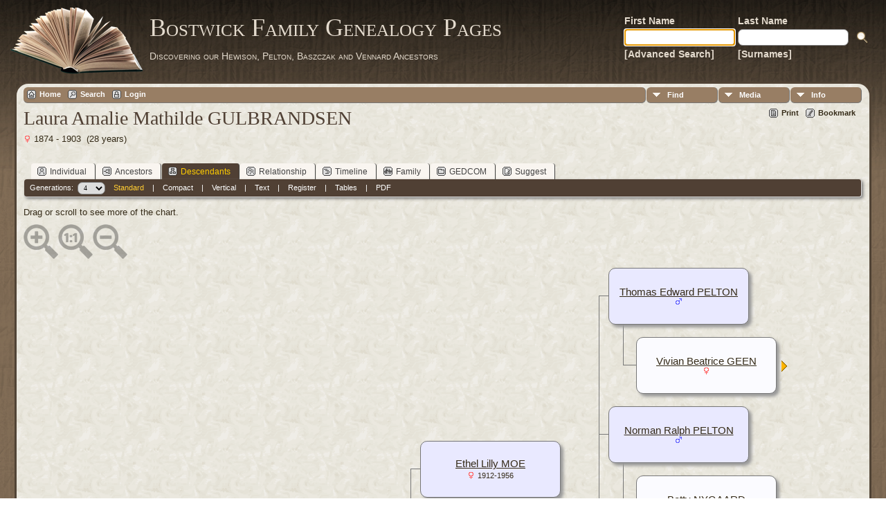

--- FILE ---
content_type: text/html;charset=ISO-8859-1
request_url: http://tilley.servehttp.com/TNG/descend.php?personID=I17099&tree=bostwick
body_size: 9337
content:
<!DOCTYPE html PUBLIC "-//W3C//DTD XHTML 1.0 Transitional//EN">

<html xmlns="http://www.w3.org/1999/xhtml">
<head>
<title>Descendancy for Laura Amalie Mathilde GULBRANDSEN</title>
<meta name="Keywords" content="" />
<meta name="Description" content="Descendancy for Laura Amalie Mathilde GULBRANDSEN" />
<meta http-equiv="Content-type" content="text/html; charset=ISO-8859-1" />
<meta name="robots" content="noindex,nofollow" />
<link rel="shortcut icon" href="img/public/favicon.ico" />
<link rel="mask-icon" href="img/public/safari-pinned-tab.svg" color="#5bbad5" />
<meta name="msapplication-config" content="img/public/browserconfig.xml" />
<meta name="msapplication-TileColor" content="#ffffff" />
<meta name="msapplication-TileImage" content="img/public/ms-icon-144x144.png" />
<meta name="theme-color" content="#ffffff" />
<link href="css/genstyle.css?v=14.0.1" rel="stylesheet" type="text/css" />
<link href="templates/template12/css/tngtabs2.css" rel="stylesheet" type="text/css" />
<link href="templates/template12/css/templatestyle.css?v=14.0.1" rel="stylesheet" type="text/css" />
<script src="https://code.jquery.com/jquery-3.4.1.min.js" type="text/javascript" integrity="sha384-vk5WoKIaW/vJyUAd9n/wmopsmNhiy+L2Z+SBxGYnUkunIxVxAv/UtMOhba/xskxh" crossorigin="anonymous"></script>
<script src="https://code.jquery.com/ui/1.12.1/jquery-ui.min.js" type="text/javascript" integrity="sha256-VazP97ZCwtekAsvgPBSUwPFKdrwD3unUfSGVYrahUqU=" crossorigin="anonymous"></script>
<script type="text/javascript" src="js/net.js"></script>
<style type="text/css">
.desc {
	margin: 0 0 10px 0;
}

.spouse {
	width: 100%;
}

.shadow {
	background-color: #999999;
	position: absolute;
}

.boxborder {
	background-color: #777;
}
</style>
<script type="text/javascript">var tnglitbox;</script>
<link href="templates/template12/css/mytngstyle.css?v=14.0.1" rel="stylesheet" type="text/css" />
<script type="text/javascript" src="js/tngmenuhover2.js"></script>
<script type="text/javascript">
// <![CDATA[
var tnglitbox;
var share = 0;
var closeimg = "img/tng_close.gif";
var smallimage_url = 'ajx_smallimage.php?';
var cmstngpath='';
var loadingmsg = 'Loading...';
var expand_msg = "Expand";
var collapse_msg = "Collapse";
//]]>
</script>
<link rel="alternate" type="application/rss+xml" title="RSS" href="tngrss.php" />
<!-- The Next Generation of Genealogy Sitebuilding, v.14.0.1 (10 February 2023), Written by Darrin Lythgoe, 2001-2026 -->
</head>
<body id="bodytop" class="descend publicbody">
	<a name="top"></a>
	<div id="cb-main">
		<header class="cb-header clearfix">		
			<div class="cb-shapes">	
				<h1 class="cb-headline" data-left="25.52%">
					<a href="index.php">Bostwick Family Genealogy Pages</a>
				</h1>
				<h2 class="cb-slogan" data-left="25.52%">Discovering our Hewison, Pelton, Baszczak and Vennard Ancestors</h2>

				<div class="cb-mainimage"><img src="templates/template12/img/book.png" alt="" /></div>
			</div>
			<div class="cb-header-search-box">
				<table>
					<tr>
						<td class="cb-searchtext">
							<table>
								<tr>
									<td class="col1and2">
										<a><span class="cb-searchtext">First Name</span></a>
									</td>
									<td class="col1and2" colspan="2">
										<a><span class="cb-searchtext">Last Name</span></a>
									</td>
								</tr>
								<tr>
									<form class="cb-search" id="topsearchform" name="topsearchform" method="get" 
										action="search.php">
										<td class="col1and2">
											<input type="hidden" value="AND" name="mybool" />
											<input size="17" name="myfirstname" type="text" id="myfirstname" />
										</td><td class="col1and2">
											<input size="17" name="mylastname" type="text" id="mylastname" />
										</td><td >
											<input class="cb-search-button" type="submit" value="&nbsp;&nbsp;">
										</td>
									</form>
								</tr>
								<script>
									document.topsearchform.myfirstname.focus();
								</script>
								<tr>
									<td id="cb-header-links">
										<a href="searchform.php">[Advanced Search]</a>
									</td><td colspan="2" id="cb-header-links">
										<a href="surnames.php">[Surnames]</a>
										<br />
									</td>
								</tr>
							</table>
						</td>
					</tr>
				</table>
				
			</div>
		</header>   
		<div class="cb-sheet clearfix">
<div class="cb-tng-area"><div class="menucontainer">
<div class="innercontainer">
<ul class="tngdd  float-right" id="tngdd">
<li class="langmenu stubmenu"><br/></li>
<li><a href="#" class="menulink">Find</a>
<ul>
<li><a href="surnames.php"><span class="menu-icon" id="surnames-icon"></span> <span class="menu-label">Surnames</span></a></li>
<li><a href="firstnames.php"><span class="menu-icon" id="firstnames-icon"></span> <span class="menu-label">First Names</span></a></li>
<li><a href="searchform.php"><span class="menu-icon" id="search-icon"></span> <span class="menu-label">Search People</span></a></li>
<li><a href="famsearchform.php"><span class="menu-icon" id="fsearch-icon"></span> <span class="menu-label">Search Families</span></a></li>
<li><a href="searchsite.php"><span class="menu-icon" id="searchsite-icon"></span> <span class="menu-label">Search Site</span></a></li>
<li><a href="places.php"><span class="menu-icon" id="places-icon"></span> <span class="menu-label">Places</span></a></li>
<li><a href="anniversaries.php"><span class="menu-icon" id="dates-icon"></span> <span class="menu-label">Dates</span></a></li>
<li><a href="calendar.php?m=01"><span class="menu-icon" id="calendar-icon"></span> <span class="menu-label">Calendar</span></a></li>
<li><a href="cemeteries.php"><span class="menu-icon" id="cemeteries-icon"></span> <span class="menu-label">Cemeteries</span></a></li>
<li><a href="bookmarks.php"><span class="menu-icon" id="bookmarks-icon"></span> <span class="menu-label">Bookmarks</span></a></li>
</ul>
</li>
<li><a href="#" class="menulink">Media</a>
<ul>
<li><a href="browsemedia.php?mediatypeID=photos"><span class="menu-icon" id="photos-icon"></span> <span class="menu-label">Photos</span></a></li>
<li><a href="browsemedia.php?mediatypeID=documents"><span class="menu-icon" id="documents-icon"></span> <span class="menu-label">Documents</span></a></li>
<li><a href="browsemedia.php?mediatypeID=headstones"><span class="menu-icon" id="headstones-icon"></span> <span class="menu-label">Headstones</span></a></li>
<li><a href="browsemedia.php?mediatypeID=histories"><span class="menu-icon" id="histories-icon"></span> <span class="menu-label">Histories</span></a></li>
<li><a href="browsemedia.php?mediatypeID=recordings"><span class="menu-icon" id="recordings-icon"></span> <span class="menu-label">Recordings</span></a></li>
<li><a href="browsemedia.php?mediatypeID=videos"><span class="menu-icon" id="videos-icon"></span> <span class="menu-label">Videos</span></a></li>
<li><a href="browsemedia.php"><span class="menu-icon" id="media-icon"></span> <span class="menu-label">All Media</span></a></li>
</ul>
</li>
<li><a href="#" class="menulink">Info</a>
<ul class="last">
<li><a href="whatsnew.php"><span class="menu-icon" id="whatsnew-icon"></span> <span class="menu-label">What's New</span></a></li>
<li><a href="mostwanted.php"><span class="menu-icon" id="mw-icon"></span> <span class="menu-label">Most Wanted</span></a></li>
<li><a href="reports.php"><span class="menu-icon" id="reports-icon"></span> <span class="menu-label">Reports</span></a></li>
<li><a href="statistics.php"><span class="menu-icon" id="stats-icon"></span> <span class="menu-label">Statistics</span></a></li>
<li><a href="browsetrees.php"><span class="menu-icon" id="trees-icon"></span> <span class="menu-label">Trees</span></a></li>
<li><a href="browsebranches.php"><span class="menu-icon" id="branches-icon"></span> <span class="menu-label">Branches</span></a></li>
<li><a href="browsenotes.php"><span class="menu-icon" id="notes-icon"></span> <span class="menu-label">Notes</span></a></li>
<li><a href="browsesources.php"><span class="menu-icon" id="sources-icon"></span> <span class="menu-label">Sources</span></a></li>
<li><a href="browserepos.php"><span class="menu-icon" id="repos-icon"></span> <span class="menu-label">Repositories</span></a></li>
<li><a href="browse_dna_tests.php"><span class="menu-icon" id="dna-icon"></span> <span class="menu-label">DNA Tests</span></a></li>
<li><a href="suggest.php?page=Descendancy+for+Laura+Amalie+Mathilde+GULBRANDSEN"><span class="menu-icon" id="contact-icon"></span> <span class="menu-label">Contact Us</span></a></li>
</ul>
</li>
</ul>
<div class="icons">
 <a href="http://tilley.servehttp.com/joomla3"    title="Home" class="tngsmallicon" id="home-smicon">Home</a>
 <a href="searchform.php" onclick="return openSearch();"   title="Search" class="tngsmallicon" id="search-smicon">Search</a>
 <a href="#" onclick="return openLogin('ajx_login.php?p=');"   title="Login" class="tngsmallicon" id="log-smicon">Login</a>
&nbsp;
</div>
</div>
</div>
<div id="searchdrop" class="slidedown" style="display:none;"><a href="#" onclick="jQuery('#searchdrop').slideUp(200);return false;" style="float:right"><img src="img/tng_close.gif" alt=""/></a><span class="subhead"><strong>Search</strong> | <a href="searchform.php">Advanced Search</a> | <a href="famsearchform.php">Search Families</a> | <a href="searchsite.php">Search Site</a></span><br/><br/><form action="search.php" method="get">

<label for="searchfirst">First Name: </label><input type="text" name="myfirstname" id="searchfirst"/> &nbsp;
<label for="searchlast">Last Name: </label><input type="text" name="mylastname" id="searchlast"/> &nbsp;
<label for="searchid">ID: </label><input type="text" class="veryshortfield" name="mypersonid" id="searchid"/> &nbsp;
<input type="hidden" name="idqualify" value="equals"/>
<input type="submit" value="Search"/></form></div><div class="icons-rt"> <a href="#" onclick="newwindow=window.open('/TNG/descend.php?personID=I17099&amp;tree=bostwick&amp;tngprint=1','tngprint','width=850,height=600,status=no,resizable=yes,scrollbars=yes'); newwindow.focus(); return false;"  rel="nofollow" title="Print" class="tngsmallicon" id="print-smicon">Print</a>
 <a href="#" onclick="tnglitbox = new LITBox('ajx_addbookmark.php?p=',{width:350,height:100}); return false;"   title="Bookmark" class="tngsmallicon" id="bmk-smicon">Bookmark</a>
</div>
<script type="text/javascript">var tngdd=new tngdd.dd("tngdd");tngdd.init("tngdd","menuhover");</script>
<h1 class="header fn" id="nameheader" style="margin-bottom:5px">Laura Amalie Mathilde GULBRANDSEN</h1><span class="normal"><img src="img/tng_female.gif" width="11" height="11" alt="Female" style="vertical-align: -1px; border: 0px;"/> 1874 - 1903 &nbsp;(28 years)</span><br />
<br clear="all" /><br />
<form action="descend.php" method="get" name="form1" id="form1">
<div id="tngmenu">
<ul id="tngnav">
<li><a id="a0" href="getperson.php?personID=I17099&amp;tree=bostwick"><span class="tngsmallicon2" id="ind-smicon"></span>Individual</a></li>
<li><a id="a1" href="pedigree.php?personID=I17099&amp;tree=bostwick"><span class="tngsmallicon2" id="ped-smicon"></span>Ancestors</a></li>
<li><a id="a2" href="descend.php?personID=I17099&amp;tree=bostwick" class="here"><span class="tngsmallicon2" id="desc-smicon"></span>Descendants</a></li>
<li><a id="a3" href="relateform.php?primaryID=I17099&amp;tree=bostwick"><span class="tngsmallicon2" id="rel-smicon"></span>Relationship</a></li>
<li><a id="a4" href="timeline.php?primaryID=I17099&amp;tree=bostwick"><span class="tngsmallicon2" id="time-smicon"></span>Timeline</a></li>
<li><a id="a5" href="familychart.php?personID=I17099&amp;tree=bostwick"><span class="tngsmallicon2" id="fam-smicon"></span>Family</a></li>
<li><a id="a6" href="gedform.php?personID=I17099&amp;tree=bostwick"><span class="tngsmallicon2" id="ged-smicon"></span>GEDCOM</a></li>
<li><a id="a7" href="suggest.php?enttype=I&amp;ID=I17099&amp;tree=bostwick"><span class="tngsmallicon2" id="sugg-smicon"></span>Suggest</a></li>
</ul>
</div>
<div id="pub-innermenu" class="fieldnameback fieldname smaller rounded4">
Generations: &nbsp;<select name="generations" class="verysmall" onchange="window.location.href='descend.php?personID=I17099&amp;tree=bostwick&amp;display=standard&amp;generations=' + this.options[this.selectedIndex].value">
<option value="1">1</option>
<option value="2">2</option>
<option value="3">3</option>
<option value="4" selected="selected">4</option>
<option value="5">5</option>
<option value="6">6</option>
<option value="7">7</option>
<option value="8">8</option>
<option value="9">9</option>
<option value="10">10</option>
<option value="11">11</option>
<option value="12">12</option>
</select>&nbsp;&nbsp;&nbsp;
<a href="descend.php?personID=I17099&amp;tree=bostwick&amp;display=standard&amp;generations=4" class="lightlink3">Standard</a> &nbsp;&nbsp; | &nbsp;&nbsp; 
<a href="descend.php?personID=I17099&amp;tree=bostwick&amp;display=compact&amp;generations=4" class="lightlink">Compact</a> &nbsp;&nbsp; | &nbsp;&nbsp; 
<a href="descendvert.php?personID=I17099&amp;tree=bostwick&amp;&amp;generations=4" class="lightlink">Vertical</a> &nbsp;&nbsp; | &nbsp;&nbsp; 
<a href="descendtext.php?personID=I17099&amp;tree=bostwick&amp;generations=4" class="lightlink">Text</a> &nbsp;&nbsp; | &nbsp;&nbsp; 
<a href="register.php?personID=I17099&amp;tree=bostwick&amp;generations=4" class="lightlink">Register</a> &nbsp;&nbsp; | &nbsp;&nbsp; 
<a href="descendtables.php?personID=I17099&amp;tree=bostwick&amp;generations=4" class="lightlink">Tables</a>
 &nbsp;&nbsp; | &nbsp;&nbsp; <a href="#" class="lightlink" onclick="tnglitbox = new LITBox('rpt_pdfform.php?pdftype=desc&amp;personID=I17099&amp;tree=bostwick&amp;generations=4',{width:350,height:350});return false;">PDF</a>
</div><br/>
</form>
<span class="normal">
Drag or scroll to see more of the chart.</span>
<div id="mag-icons-div" class="mag-icons"><img src="img/zoomin.png" id="zoom-in" onclick="panzoom.zoomIn;" alt="Zoom In"/><img src="img/zoomreset.png" id="zoom-reset" alt="Reset"/><img src="img/zoomout.png" id="zoom-out" alt="Zoom Out"/></div>
<div align="left" id="outer" style="position:relative;padding-top:8px;width:100%;height:2706px;">
	<div class="panzoom" id="vcontainer" style="overflow:visible">
		<div id="inner" style="position:relative;width:1376px;height:2706px;">
<div class="pedbox rounded10" id="box1" style="background-color:#e9e9ff; top:0px; left:845px; height:80px; width:201px; box-shadow:4px 4px 4px #999999;border:1px solid #777;" onmouseover="if(jQuery('#ic0').length) jQuery('#ic0').show();" onmouseout="if(jQuery('#ic0').length) jQuery('#ic0').hide();">
<div class="floverlr" id="ic0" style="left:166px;top:65px;display:none;background-color:#e9e9ff"><a href="pedigree.php?personID=I11802&amp;tree=bostwick&amp;display=standard&amp;generations=4" title="New pedigree"><img src="img/Chart.gif" border="0" width="11" height="10" title="New pedigree" alt="" /></a>
</div>
<table align="center" border="0" cellpadding="5" cellspacing="0" class="pedboxtable"><tr><td class="pboxname" align="center"><span style="font-size:11pt;"><a href="getperson.php?personID=I11802&amp;tree=bostwick">Thomas Edward PELTON</a><br/><img src="img/tng_male.gif" width="11" height="11" alt="Male" style="vertical-align: -1px; border: 0px;"/> </span></td></tr></table></div>
<div class="boxborder" style="top:40px;left:831px;height:1px;width:17px;z-index:3;overflow:hidden"></div>
<div class="boxborder" style="top:80px;left:866px;height:60px;width:1px;z-index:3"></div>
<div class="pedbox rounded10" id="box2" style="background-color:#fbfbff; top:100px; left:885px; height:80px; width:201px; box-shadow:4px 4px 4px #999999;border:1px solid #777;">
<table align="center" border="0" cellpadding="5" cellspacing="0" class="pedboxtable"><tr><td class="pboxname" align="center"><span style="font-size:11pt;"><a href="getperson.php?personID=I14182&amp;tree=bostwick">Vivian Beatrice GEEN</a><br/><img src="img/tng_female.gif" width="11" height="11" alt="Female" style="vertical-align: -1px; border: 0px;"/> </span></td></tr></table></div>
<div class="boxborder" style="top:140px;left:866px;height:1px;width:22px;z-index:3;overflow:hidden"></div>
<div style="position: absolute; top:134px;left:1095px;z-index:5">
<a href="descend.php?personID=I11802&amp;tree=bostwick&amp;generations=4&amp;display=standard" title="New chart"><img border="0" src="img/ArrowRight.gif" width="10" height="16" alt="New chart" /></a></div>
<div class="pedbox rounded10" id="box3" style="background-color:#e9e9ff; top:200px; left:845px; height:80px; width:201px; box-shadow:4px 4px 4px #999999;border:1px solid #777;" onmouseover="if(jQuery('#ic1').length) jQuery('#ic1').show();" onmouseout="if(jQuery('#ic1').length) jQuery('#ic1').hide();">
<div class="floverlr" id="ic1" style="left:166px;top:65px;display:none;background-color:#e9e9ff"><a href="pedigree.php?personID=I11803&amp;tree=bostwick&amp;display=standard&amp;generations=4" title="New pedigree"><img src="img/Chart.gif" border="0" width="11" height="10" title="New pedigree" alt="" /></a>
</div>
<table align="center" border="0" cellpadding="5" cellspacing="0" class="pedboxtable"><tr><td class="pboxname" align="center"><span style="font-size:11pt;"><a href="getperson.php?personID=I11803&amp;tree=bostwick">Norman Ralph PELTON</a><br/><img src="img/tng_male.gif" width="11" height="11" alt="Male" style="vertical-align: -1px; border: 0px;"/> </span></td></tr></table></div>
<div class="boxborder" style="top:240px;left:831px;height:1px;width:17px;z-index:3;overflow:hidden"></div>
<div class="boxborder" style="top:280px;left:866px;height:60px;width:1px;z-index:3"></div>
<div class="pedbox rounded10" id="box4" style="background-color:#fbfbff; top:300px; left:885px; height:80px; width:201px; box-shadow:4px 4px 4px #999999;border:1px solid #777;">
<table align="center" border="0" cellpadding="5" cellspacing="0" class="pedboxtable"><tr><td class="pboxname" align="center"><span style="font-size:11pt;"><a href="getperson.php?personID=I14187&amp;tree=bostwick">Betty NYGAARD</a><br/><img src="img/tng_female.gif" width="11" height="11" alt="Female" style="vertical-align: -1px; border: 0px;"/> </span></td></tr></table></div>
<div class="boxborder" style="top:340px;left:866px;height:1px;width:22px;z-index:3;overflow:hidden"></div>
<div style="position: absolute; top:334px;left:1095px;z-index:5">
<a href="descend.php?personID=I11803&amp;tree=bostwick&amp;generations=4&amp;display=standard" title="New chart"><img border="0" src="img/ArrowRight.gif" width="10" height="16" alt="New chart" /></a></div>
<div class="pedbox rounded10" id="box5" style="background-color:#e9e9ff; top:400px; left:845px; height:80px; width:201px; box-shadow:4px 4px 4px #999999;border:1px solid #777;" onmouseover="if(jQuery('#ic2').length) jQuery('#ic2').show();" onmouseout="if(jQuery('#ic2').length) jQuery('#ic2').hide();">
<div class="floverlr" id="ic2" style="left:166px;top:65px;display:none;background-color:#e9e9ff"><a href="pedigree.php?personID=I11805&amp;tree=bostwick&amp;display=standard&amp;generations=4" title="New pedigree"><img src="img/Chart.gif" border="0" width="11" height="10" title="New pedigree" alt="" /></a>
</div>
<table align="center" border="0" cellpadding="5" cellspacing="0" class="pedboxtable"><tr><td class="pboxname" align="center"><span style="font-size:11pt;"><a href="getperson.php?personID=I11805&amp;tree=bostwick">William Harvey PELTON</a><br/><img src="img/tng_male.gif" width="11" height="11" alt="Male" style="vertical-align: -1px; border: 0px;"/> </span></td></tr></table></div>
<div class="boxborder" style="top:440px;left:831px;height:1px;width:17px;z-index:3;overflow:hidden"></div>
<div class="boxborder" style="top:480px;left:866px;height:60px;width:1px;z-index:3"></div>
<div class="pedbox rounded10" id="box6" style="background-color:#fbfbff; top:500px; left:885px; height:80px; width:201px; box-shadow:4px 4px 4px #999999;border:1px solid #777;">
<table align="center" border="0" cellpadding="5" cellspacing="0" class="pedboxtable"><tr><td class="pboxname" align="center"><span style="font-size:11pt;"><a href="getperson.php?personID=I14195&amp;tree=bostwick">Pam</a><br/><img src="img/tng_female.gif" width="11" height="11" alt="Female" style="vertical-align: -1px; border: 0px;"/> </span></td></tr></table></div>
<div class="boxborder" style="top:540px;left:866px;height:1px;width:22px;z-index:3;overflow:hidden"></div>
<div class="pedbox rounded10" id="box7" style="background-color:#e9e9ff; top:600px; left:845px; height:80px; width:201px; box-shadow:4px 4px 4px #999999;border:1px solid #777;" onmouseover="if(jQuery('#ic3').length) jQuery('#ic3').show();showPopup(7,600,80);" onmouseout="if(jQuery('#ic3').length) jQuery('#ic3').hide();setTimer(7);">
<div class="floverlr" id="ic3" style="left:166px;top:65px;display:none;background-color:#e9e9ff"><a href="pedigree.php?personID=I11804&amp;tree=bostwick&amp;display=standard&amp;generations=4" title="New pedigree"><img src="img/Chart.gif" border="0" width="11" height="10" title="New pedigree" alt="" /></a>
</div>
<table align="center" border="0" cellpadding="5" cellspacing="0" class="pedboxtable"><tr><td class="pboxname" align="center"><span style="font-size:11pt;"><a href="getperson.php?personID=I11804&amp;tree=bostwick">Terrence Ronald PELTON</a><br/><img src="img/tng_male.gif" width="11" height="11" alt="Male" style="vertical-align: -1px; border: 0px;"/> <span class="pedyears">1937-1976</span></span></td></tr></table></div>
<div style="position: absolute; top:687px;left:933px;z-index:7;" class="fakelink"><a href="#" onmouseover="showPopup(7,600,80)"><img src="templates/template12/img/ArrowDown.gif" border="0" width="25" height="8" alt="" /></a></div><div class="popup" id="popup7" style="position:absolute; visibility:hidden; background-color:#dddddd; left:847px;z-index:8" onmouseover="cancelTimer(7)" onmouseout="setTimer(7)">
<div><div class="tngshadow popinner"><div class="pboxpopupdiv">
<table cellspacing="0" cellpadding="1" border="0" width="100%">
<tr>
<td class="pboxpopup normal" colspan="2"><strong>Terrence Ronald PELTON</strong></td></tr>
<tr>
<td class="pboxpopup normal" align="right" valign="top">B:</td>
<td class="pboxpopup normal" valign="top">12 Dec 1937</td></tr>
<tr>
<td class="pboxpopup normal" align="right" valign="top">&nbsp;</td>
<td class="pboxpopup normal" valign="top">Queen Charlotte City, B.C.</td></tr>
<tr>
<td class="pboxpopup normal" align="right" valign="top">D:</td>
<td class="pboxpopup normal" valign="top">10 Oct 1976</td></tr>
<tr>
<td class="pboxpopup normal" align="right" valign="top">&nbsp;</td>
<td class="pboxpopup normal" valign="top">Maple Ridge, B.C.</td></tr>

</table></div></div></div></div>
<div class="boxborder" style="top:640px;left:831px;height:1px;width:17px;z-index:3;overflow:hidden"></div>
<div class="boxborder" style="top:680px;left:866px;height:60px;width:1px;z-index:3"></div>
<div class="pedbox rounded10" id="box8" style="background-color:#fbfbff; top:700px; left:885px; height:80px; width:201px; box-shadow:4px 4px 4px #999999;border:1px solid #777;">
<table align="center" border="0" cellpadding="5" cellspacing="0" class="pedboxtable"><tr><td class="pboxname" align="center"><span style="font-size:11pt;"><a href="getperson.php?personID=I14190&amp;tree=bostwick">Edna Faye HUFFMAN</a><br/><img src="img/tng_female.gif" width="11" height="11" alt="Female" style="vertical-align: -1px; border: 0px;"/> </span></td></tr></table></div>
<div class="boxborder" style="top:740px;left:866px;height:1px;width:22px;z-index:3;overflow:hidden"></div>
<div style="position: absolute; top:734px;left:1095px;z-index:5">
<a href="descend.php?personID=I11804&amp;tree=bostwick&amp;generations=4&amp;display=standard" title="New chart"><img border="0" src="img/ArrowRight.gif" width="10" height="16" alt="New chart" /></a></div>
<div class="boxborder" style="top:40px;left:831px;height:600px;width:1px;z-index:3"></div>
<div class="pedbox rounded10" id="box9" style="background-color:#e9e9ff; top:250px; left:573px; height:80px; width:201px; box-shadow:4px 4px 4px #999999;border:1px solid #777;" onmouseover="if(jQuery('#ic4').length) jQuery('#ic4').show();showPopup(9,250,80);" onmouseout="if(jQuery('#ic4').length) jQuery('#ic4').hide();setTimer(9);">
<div class="floverlr" id="ic4" style="left:166px;top:65px;display:none;background-color:#e9e9ff"><a href="pedigree.php?personID=I11801&amp;tree=bostwick&amp;display=standard&amp;generations=4" title="New pedigree"><img src="img/Chart.gif" border="0" width="11" height="10" title="New pedigree" alt="" /></a>
</div>
<table align="center" border="0" cellpadding="5" cellspacing="0" class="pedboxtable"><tr><td class="pboxname" align="center"><span style="font-size:11pt;"><a href="getperson.php?personID=I11801&amp;tree=bostwick">Ethel Lilly MOE</a><br/><img src="img/tng_female.gif" width="11" height="11" alt="Female" style="vertical-align: -1px; border: 0px;"/> <span class="pedyears">1912-1956</span></span></td></tr></table></div>
<div style="position: absolute; top:337px;left:661px;z-index:7;" class="fakelink"><a href="#" onmouseover="showPopup(9,250,80)"><img src="templates/template12/img/ArrowDown.gif" border="0" width="25" height="8" alt="" /></a></div><div class="popup" id="popup9" style="position:absolute; visibility:hidden; background-color:#dddddd; left:575px;z-index:8" onmouseover="cancelTimer(9)" onmouseout="setTimer(9)">
<div><div class="tngshadow popinner"><div class="pboxpopupdiv">
<table cellspacing="0" cellpadding="1" border="0" width="100%">
<tr>
<td class="pboxpopup normal" colspan="2"><strong>Ethel Lilly MOE</strong></td></tr>
<tr>
<td class="pboxpopup normal" align="right" valign="top">B:</td>
<td class="pboxpopup normal" valign="top">19 Feb 1912</td></tr>
<tr>
<td class="pboxpopup normal" align="right" valign="top">&nbsp;</td>
<td class="pboxpopup normal" valign="top">Masset, Queen Charlotte Islands, BC</td></tr>
<tr>
<td class="pboxpopup normal" align="right" valign="top">D:</td>
<td class="pboxpopup normal" valign="top">28 Jul 1956</td></tr>
<tr>
<td class="pboxpopup normal" align="right" valign="top">&nbsp;</td>
<td class="pboxpopup normal" valign="top">Vancouver, BC</td></tr>

</table></div></div></div></div>
<div class="boxborder" style="top:290px;left:559px;height:1px;width:17px;z-index:3;overflow:hidden"></div>
<div class="boxborder" style="top:330px;left:594px;height:60px;width:1px;z-index:3"></div>
<div class="pedbox rounded10" id="box10" style="background-color:#fbfbff; top:350px; left:613px; height:80px; width:201px; box-shadow:4px 4px 4px #999999;border:1px solid #777;" onmouseover="if(jQuery('#ic5').length) jQuery('#ic5').show();showPopup(10,350,80);" onmouseout="if(jQuery('#ic5').length) jQuery('#ic5').hide();setTimer(10);">
<div class="floverlr" id="ic5" style="left:166px;top:65px;display:none;background-color:#fbfbff"><a href="pedigree.php?personID=I9236&amp;tree=bostwick&amp;display=standard&amp;generations=4" title="New pedigree"><img src="img/Chart.gif" border="0" width="11" height="10" title="New pedigree" alt="" /></a>
</div>
<table align="center" border="0" cellpadding="5" cellspacing="0" class="pedboxtable"><tr><td class="pboxname" align="center"><span style="font-size:11pt;"><a href="getperson.php?personID=I9236&amp;tree=bostwick">Ralph Charles PELTON</a><br/><img src="img/tng_male.gif" width="11" height="11" alt="Male" style="vertical-align: -1px; border: 0px;"/> <span class="pedyears">1906-1974</span></span></td></tr></table></div>
<div style="position: absolute; top:437px;left:701px;z-index:7;" class="fakelink"><a href="#" onmouseover="showPopup(10,350,80)"><img src="templates/template12/img/ArrowDown.gif" border="0" width="25" height="8" alt="" /></a></div><div class="popup" id="popup10" style="position:absolute; visibility:hidden; background-color:#dddddd; left:615px;z-index:8" onmouseover="cancelTimer(10)" onmouseout="setTimer(10)">
<div><div class="tngshadow popinner"><div class="pboxpopupdiv">
<table cellspacing="0" cellpadding="1" border="0" width="100%">
<tr>
<td class="pboxpopup normal" colspan="2"><strong>Ralph Charles PELTON</strong></td></tr>
<tr>
<td class="pboxpopup normal" align="right" valign="top">B:</td>
<td class="pboxpopup normal" valign="top">17 Feb 1906</td></tr>
<tr>
<td class="pboxpopup normal" align="right" valign="top">&nbsp;</td>
<td class="pboxpopup normal" valign="top">McGregor, McGregor, MN</td></tr>
<tr>
<td class="pboxpopup normal" align="right" valign="top">M:</td>
<td class="pboxpopup normal" valign="top">1931</td></tr>
<tr>
<td class="pboxpopup normal" align="right" valign="top">&nbsp;</td>
<td class="pboxpopup normal" valign="top">Queen Charlotte City, Queen Charlotte Islands, BC</td></tr>
<tr>
<td class="pboxpopup normal" align="right" valign="top">D:</td>
<td class="pboxpopup normal" valign="top">10 Sep 1974</td></tr>
<tr>
<td class="pboxpopup normal" align="right" valign="top">&nbsp;</td>
<td class="pboxpopup normal" valign="top">Maple Ridge, BC, Can</td></tr>

</table></div></div></div></div>
<div class="boxborder" style="top:390px;left:594px;height:1px;width:22px;z-index:3;overflow:hidden"></div>
<div class="boxborder" style="top:390px;left:815px;height:1px;width:16px;z-index:3;overflow:hidden"></div>
<div class="pedbox rounded10" id="box11" style="background-color:#e9e9ff; top:800px; left:845px; height:80px; width:201px; box-shadow:4px 4px 4px #999999;border:1px solid #777;" onmouseover="if(jQuery('#ic6').length) jQuery('#ic6').show();" onmouseout="if(jQuery('#ic6').length) jQuery('#ic6').hide();">
<div class="floverlr" id="ic6" style="left:166px;top:65px;display:none;background-color:#e9e9ff"><a href="pedigree.php?personID=I20567&amp;tree=bostwick&amp;display=standard&amp;generations=4" title="New pedigree"><img src="img/Chart.gif" border="0" width="11" height="10" title="New pedigree" alt="" /></a>
</div>
<table align="center" border="0" cellpadding="5" cellspacing="0" class="pedboxtable"><tr><td class="pboxname" align="center"><span style="font-size:11pt;"><a href="getperson.php?personID=I20567&amp;tree=bostwick">Randolph JOHANSON</a><br/><img src="img/tng_male.gif" width="11" height="11" alt="Male" style="vertical-align: -1px; border: 0px;"/> </span></td></tr></table></div>
<div class="boxborder" style="top:840px;left:831px;height:1px;width:17px;z-index:3;overflow:hidden"></div>
<div class="pedbox rounded10" id="box12" style="background-color:#e9e9ff; top:900px; left:845px; height:80px; width:201px; box-shadow:4px 4px 4px #999999;border:1px solid #777;" onmouseover="if(jQuery('#ic7').length) jQuery('#ic7').show();" onmouseout="if(jQuery('#ic7').length) jQuery('#ic7').hide();">
<div class="floverlr" id="ic7" style="left:166px;top:65px;display:none;background-color:#e9e9ff"><a href="pedigree.php?personID=I20568&amp;tree=bostwick&amp;display=standard&amp;generations=4" title="New pedigree"><img src="img/Chart.gif" border="0" width="11" height="10" title="New pedigree" alt="" /></a>
</div>
<table align="center" border="0" cellpadding="5" cellspacing="0" class="pedboxtable"><tr><td class="pboxname" align="center"><span style="font-size:11pt;"><a href="getperson.php?personID=I20568&amp;tree=bostwick">Myrna JOHANSON</a><br/><img src="img/tng_female.gif" width="11" height="11" alt="Female" style="vertical-align: -1px; border: 0px;"/> </span></td></tr></table></div>
<div class="boxborder" style="top:940px;left:831px;height:1px;width:17px;z-index:3;overflow:hidden"></div>
<div class="boxborder" style="top:840px;left:831px;height:100px;width:1px;z-index:3"></div>
<div class="pedbox rounded10" id="box13" style="background-color:#e9e9ff; top:800px; left:573px; height:80px; width:201px; box-shadow:4px 4px 4px #999999;border:1px solid #777;" onmouseover="if(jQuery('#ic8').length) jQuery('#ic8').show();showPopup(13,800,80);" onmouseout="if(jQuery('#ic8').length) jQuery('#ic8').hide();setTimer(13);">
<div class="floverlr" id="ic8" style="left:166px;top:65px;display:none;background-color:#e9e9ff"><a href="pedigree.php?personID=I20560&amp;tree=bostwick&amp;display=standard&amp;generations=4" title="New pedigree"><img src="img/Chart.gif" border="0" width="11" height="10" title="New pedigree" alt="" /></a>
</div>
<table align="center" border="0" cellpadding="5" cellspacing="0" class="pedboxtable"><tr><td class="pboxname" align="center"><span style="font-size:11pt;"><a href="getperson.php?personID=I20560&amp;tree=bostwick">Alice MOE</a><br/><img src="img/tng_female.gif" width="11" height="11" alt="Female" style="vertical-align: -1px; border: 0px;"/> <span class="pedyears">1913-1999</span></span></td></tr></table></div>
<div style="position: absolute; top:887px;left:661px;z-index:7;" class="fakelink"><a href="#" onmouseover="showPopup(13,800,80)"><img src="templates/template12/img/ArrowDown.gif" border="0" width="25" height="8" alt="" /></a></div><div class="popup" id="popup13" style="position:absolute; visibility:hidden; background-color:#dddddd; left:575px;z-index:8" onmouseover="cancelTimer(13)" onmouseout="setTimer(13)">
<div><div class="tngshadow popinner"><div class="pboxpopupdiv">
<table cellspacing="0" cellpadding="1" border="0" width="100%">
<tr>
<td class="pboxpopup normal" colspan="2"><strong>Alice MOE</strong></td></tr>
<tr>
<td class="pboxpopup normal" align="right" valign="top">B:</td>
<td class="pboxpopup normal" valign="top">1913</td></tr>
<tr>
<td class="pboxpopup normal" align="right" valign="top">D:</td>
<td class="pboxpopup normal" valign="top">1999</td></tr>

</table></div></div></div></div>
<div class="boxborder" style="top:840px;left:559px;height:1px;width:17px;z-index:3;overflow:hidden"></div>
<div class="boxborder" style="top:880px;left:594px;height:60px;width:1px;z-index:3"></div>
<div class="pedbox rounded10" id="box14" style="background-color:#fbfbff; top:900px; left:613px; height:80px; width:201px; box-shadow:4px 4px 4px #999999;border:1px solid #777;">
<table align="center" border="0" cellpadding="5" cellspacing="0" class="pedboxtable"><tr><td class="pboxname" align="center"><span style="font-size:11pt;"><a href="getperson.php?personID=I20566&amp;tree=bostwick">Axel JOHANSON</a><br/><img src="img/tng_male.gif" width="11" height="11" alt="Male" style="vertical-align: -1px; border: 0px;"/> </span></td></tr></table></div>
<div class="boxborder" style="top:940px;left:594px;height:1px;width:22px;z-index:3;overflow:hidden"></div>
<div class="boxborder" style="top:940px;left:815px;height:1px;width:16px;z-index:3;overflow:hidden"></div>
<div class="pedbox rounded10" id="box15" style="background-color:#e9e9ff; top:1000px; left:845px; height:80px; width:201px; box-shadow:4px 4px 4px #999999;border:1px solid #777;" onmouseover="if(jQuery('#ic9').length) jQuery('#ic9').show();" onmouseout="if(jQuery('#ic9').length) jQuery('#ic9').hide();">
<div class="floverlr" id="ic9" style="left:166px;top:65px;display:none;background-color:#e9e9ff"><a href="pedigree.php?personID=I20570&amp;tree=bostwick&amp;display=standard&amp;generations=4" title="New pedigree"><img src="img/Chart.gif" border="0" width="11" height="10" title="New pedigree" alt="" /></a>
</div>
<table align="center" border="0" cellpadding="5" cellspacing="0" class="pedboxtable"><tr><td class="pboxname" align="center"><span style="font-size:11pt;"><a href="getperson.php?personID=I20570&amp;tree=bostwick">Paul HEGGAN</a><br/><img src="img/tng_male.gif" width="11" height="11" alt="Male" style="vertical-align: -1px; border: 0px;"/> </span></td></tr></table></div>
<div class="boxborder" style="top:1040px;left:831px;height:1px;width:17px;z-index:3;overflow:hidden"></div>
<div class="pedbox rounded10" id="box16" style="background-color:#e9e9ff; top:1100px; left:845px; height:80px; width:201px; box-shadow:4px 4px 4px #999999;border:1px solid #777;" onmouseover="if(jQuery('#ic10').length) jQuery('#ic10').show();" onmouseout="if(jQuery('#ic10').length) jQuery('#ic10').hide();">
<div class="floverlr" id="ic10" style="left:166px;top:65px;display:none;background-color:#e9e9ff"><a href="pedigree.php?personID=I20571&amp;tree=bostwick&amp;display=standard&amp;generations=4" title="New pedigree"><img src="img/Chart.gif" border="0" width="11" height="10" title="New pedigree" alt="" /></a>
</div>
<table align="center" border="0" cellpadding="5" cellspacing="0" class="pedboxtable"><tr><td class="pboxname" align="center"><span style="font-size:11pt;"><a href="getperson.php?personID=I20571&amp;tree=bostwick">Elizabeth HEGGAN</a><br/><img src="img/tng_female.gif" width="11" height="11" alt="Female" style="vertical-align: -1px; border: 0px;"/> </span></td></tr></table></div>
<div class="boxborder" style="top:1140px;left:831px;height:1px;width:17px;z-index:3;overflow:hidden"></div>
<div class="boxborder" style="top:1040px;left:831px;height:100px;width:1px;z-index:3"></div>
<div class="boxborder" style="top:940px;left:594px;height:150px;width:1px;z-index:3"></div>
<div class="pedbox rounded10" id="box17" style="background-color:#fbfbff; top:1050px; left:613px; height:80px; width:201px; box-shadow:4px 4px 4px #999999;border:1px solid #777;">
<table align="center" border="0" cellpadding="5" cellspacing="0" class="pedboxtable"><tr><td class="pboxname" align="center"><span style="font-size:11pt;"><a href="getperson.php?personID=I20569&amp;tree=bostwick">Invald HEGGAN</a><br/><img src="img/tng_male.gif" width="11" height="11" alt="Male" style="vertical-align: -1px; border: 0px;"/> </span></td></tr></table></div>
<div class="boxborder" style="top:1090px;left:594px;height:1px;width:22px;z-index:3;overflow:hidden"></div>
<div class="boxborder" style="top:1090px;left:815px;height:1px;width:16px;z-index:3;overflow:hidden"></div>
<div class="pedbox rounded10" id="box18" style="background-color:#e9e9ff; top:1200px; left:845px; height:80px; width:201px; box-shadow:4px 4px 4px #999999;border:1px solid #777;" onmouseover="if(jQuery('#ic11').length) jQuery('#ic11').show();" onmouseout="if(jQuery('#ic11').length) jQuery('#ic11').hide();">
<div class="floverlr" id="ic11" style="left:166px;top:65px;display:none;background-color:#e9e9ff"><a href="pedigree.php?personID=I20573&amp;tree=bostwick&amp;display=standard&amp;generations=4" title="New pedigree"><img src="img/Chart.gif" border="0" width="11" height="10" title="New pedigree" alt="" /></a>
</div>
<table align="center" border="0" cellpadding="5" cellspacing="0" class="pedboxtable"><tr><td class="pboxname" align="center"><span style="font-size:11pt;"><a href="getperson.php?personID=I20573&amp;tree=bostwick">Marjorie MINAKER</a><br/><img src="img/tng_female.gif" width="11" height="11" alt="Female" style="vertical-align: -1px; border: 0px;"/> </span></td></tr></table></div>
<div class="boxborder" style="top:1240px;left:831px;height:1px;width:17px;z-index:3;overflow:hidden"></div>
<div class="pedbox rounded10" id="box19" style="background-color:#e9e9ff; top:1300px; left:845px; height:80px; width:201px; box-shadow:4px 4px 4px #999999;border:1px solid #777;" onmouseover="if(jQuery('#ic12').length) jQuery('#ic12').show();" onmouseout="if(jQuery('#ic12').length) jQuery('#ic12').hide();">
<div class="floverlr" id="ic12" style="left:166px;top:65px;display:none;background-color:#e9e9ff"><a href="pedigree.php?personID=I20574&amp;tree=bostwick&amp;display=standard&amp;generations=4" title="New pedigree"><img src="img/Chart.gif" border="0" width="11" height="10" title="New pedigree" alt="" /></a>
</div>
<table align="center" border="0" cellpadding="5" cellspacing="0" class="pedboxtable"><tr><td class="pboxname" align="center"><span style="font-size:11pt;"><a href="getperson.php?personID=I20574&amp;tree=bostwick">Judy MINAKER</a><br/><img src="img/tng_female.gif" width="11" height="11" alt="Female" style="vertical-align: -1px; border: 0px;"/> </span></td></tr></table></div>
<div class="boxborder" style="top:1340px;left:831px;height:1px;width:17px;z-index:3;overflow:hidden"></div>
<div class="pedbox rounded10" id="box20" style="background-color:#e9e9ff; top:1400px; left:845px; height:80px; width:201px; box-shadow:4px 4px 4px #999999;border:1px solid #777;" onmouseover="if(jQuery('#ic13').length) jQuery('#ic13').show();" onmouseout="if(jQuery('#ic13').length) jQuery('#ic13').hide();">
<div class="floverlr" id="ic13" style="left:166px;top:65px;display:none;background-color:#e9e9ff"><a href="pedigree.php?personID=I20576&amp;tree=bostwick&amp;display=standard&amp;generations=4" title="New pedigree"><img src="img/Chart.gif" border="0" width="11" height="10" title="New pedigree" alt="" /></a>
</div>
<table align="center" border="0" cellpadding="5" cellspacing="0" class="pedboxtable"><tr><td class="pboxname" align="center"><span style="font-size:11pt;"><a href="getperson.php?personID=I20576&amp;tree=bostwick">Charles MINAKER</a><br/><img src="img/tng_male.gif" width="11" height="11" alt="Male" style="vertical-align: -1px; border: 0px;"/> </span></td></tr></table></div>
<div class="boxborder" style="top:1440px;left:831px;height:1px;width:17px;z-index:3;overflow:hidden"></div>
<div class="boxborder" style="top:1240px;left:831px;height:200px;width:1px;z-index:3"></div>
<div class="pedbox rounded10" id="box21" style="background-color:#e9e9ff; top:1250px; left:573px; height:80px; width:201px; box-shadow:4px 4px 4px #999999;border:1px solid #777;" onmouseover="if(jQuery('#ic14').length) jQuery('#ic14').show();showPopup(21,1250,80);" onmouseout="if(jQuery('#ic14').length) jQuery('#ic14').hide();setTimer(21);">
<div class="floverlr" id="ic14" style="left:166px;top:65px;display:none;background-color:#e9e9ff"><a href="pedigree.php?personID=I20561&amp;tree=bostwick&amp;display=standard&amp;generations=4" title="New pedigree"><img src="img/Chart.gif" border="0" width="11" height="10" title="New pedigree" alt="" /></a>
</div>
<table align="center" border="0" cellpadding="5" cellspacing="0" class="pedboxtable"><tr><td class="pboxname" align="center"><span style="font-size:11pt;"><a href="getperson.php?personID=I20561&amp;tree=bostwick">Bessie MOE</a><br/><img src="img/tng_female.gif" width="11" height="11" alt="Female" style="vertical-align: -1px; border: 0px;"/> <span class="pedyears">1915-1975</span></span></td></tr></table></div>
<div style="position: absolute; top:1337px;left:661px;z-index:7;" class="fakelink"><a href="#" onmouseover="showPopup(21,1250,80)"><img src="templates/template12/img/ArrowDown.gif" border="0" width="25" height="8" alt="" /></a></div><div class="popup" id="popup21" style="position:absolute; visibility:hidden; background-color:#dddddd; left:575px;z-index:8" onmouseover="cancelTimer(21)" onmouseout="setTimer(21)">
<div><div class="tngshadow popinner"><div class="pboxpopupdiv">
<table cellspacing="0" cellpadding="1" border="0" width="100%">
<tr>
<td class="pboxpopup normal" colspan="2"><strong>Bessie MOE</strong></td></tr>
<tr>
<td class="pboxpopup normal" align="right" valign="top">B:</td>
<td class="pboxpopup normal" valign="top">1915</td></tr>
<tr>
<td class="pboxpopup normal" align="right" valign="top">D:</td>
<td class="pboxpopup normal" valign="top">1975</td></tr>

</table></div></div></div></div>
<div class="boxborder" style="top:1290px;left:559px;height:1px;width:17px;z-index:3;overflow:hidden"></div>
<div class="boxborder" style="top:1330px;left:594px;height:60px;width:1px;z-index:3"></div>
<div class="pedbox rounded10" id="box22" style="background-color:#fbfbff; top:1350px; left:613px; height:80px; width:201px; box-shadow:4px 4px 4px #999999;border:1px solid #777;">
<table align="center" border="0" cellpadding="5" cellspacing="0" class="pedboxtable"><tr><td class="pboxname" align="center"><span style="font-size:11pt;"><a href="getperson.php?personID=I20572&amp;tree=bostwick">Charles MINAKER</a><br/><img src="img/tng_male.gif" width="11" height="11" alt="Male" style="vertical-align: -1px; border: 0px;"/> </span></td></tr></table></div>
<div class="boxborder" style="top:1390px;left:594px;height:1px;width:22px;z-index:3;overflow:hidden"></div>
<div class="boxborder" style="top:1390px;left:815px;height:1px;width:16px;z-index:3;overflow:hidden"></div>
<div class="boxborder" style="top:290px;left:559px;height:1000px;width:1px;z-index:3"></div>
<div class="pedbox rounded10" id="box23" style="background-color:#e9e9ff; top:700px; left:301px; height:80px; width:201px; box-shadow:4px 4px 4px #999999;border:1px solid #777;" onmouseover="if(jQuery('#ic15').length) jQuery('#ic15').show();showPopup(23,700,80);" onmouseout="if(jQuery('#ic15').length) jQuery('#ic15').hide();setTimer(23);">
<div class="floverlr" id="ic15" style="left:166px;top:65px;display:none;background-color:#e9e9ff"><a href="pedigree.php?personID=I16748&amp;tree=bostwick&amp;display=standard&amp;generations=4" title="New pedigree"><img src="img/Chart.gif" border="0" width="11" height="10" title="New pedigree" alt="" /></a>
</div>
<table align="center" border="0" cellpadding="5" cellspacing="0" class="pedboxtable"><tr><td class="pboxname" align="center"><span style="font-size:11pt;"><a href="getperson.php?personID=I16748&amp;tree=bostwick">Fanny Lilly GULBRANDSEN</a><br/><img src="img/tng_female.gif" width="11" height="11" alt="Female" style="vertical-align: -1px; border: 0px;"/> <span class="pedyears">1891-1974</span></span></td></tr></table></div>
<div style="position: absolute; top:787px;left:389px;z-index:7;" class="fakelink"><a href="#" onmouseover="showPopup(23,700,80)"><img src="templates/template12/img/ArrowDown.gif" border="0" width="25" height="8" alt="" /></a></div><div class="popup" id="popup23" style="position:absolute; visibility:hidden; background-color:#dddddd; left:303px;z-index:8" onmouseover="cancelTimer(23)" onmouseout="setTimer(23)">
<div><div class="tngshadow popinner"><div class="pboxpopupdiv">
<table cellspacing="0" cellpadding="1" border="0" width="100%">
<tr>
<td class="pboxpopup normal" colspan="2"><strong>Fanny Lilly GULBRANDSEN</strong></td></tr>
<tr>
<td class="pboxpopup normal" align="right" valign="top">B:</td>
<td class="pboxpopup normal" valign="top">19 Feb 1891</td></tr>
<tr>
<td class="pboxpopup normal" align="right" valign="top">&nbsp;</td>
<td class="pboxpopup normal" valign="top">Rikshospital,Oslo, Norway</td></tr>
<tr>
<td class="pboxpopup normal" align="right" valign="top">D:</td>
<td class="pboxpopup normal" valign="top">1974</td></tr>

</table></div></div></div></div>
<div class="boxborder" style="top:740px;left:287px;height:1px;width:17px;z-index:3;overflow:hidden"></div>
<div class="boxborder" style="top:780px;left:322px;height:60px;width:1px;z-index:3"></div>
<div class="pedbox rounded10" id="box24" style="background-color:#fbfbff; top:800px; left:341px; height:80px; width:201px; box-shadow:4px 4px 4px #999999;border:1px solid #777;" onmouseover="if(jQuery('#ic16').length) jQuery('#ic16').show();showPopup(24,800,80);" onmouseout="if(jQuery('#ic16').length) jQuery('#ic16').hide();setTimer(24);">
<div class="floverlr" id="ic16" style="left:166px;top:65px;display:none;background-color:#fbfbff"><a href="pedigree.php?personID=I16679&amp;tree=bostwick&amp;display=standard&amp;generations=4" title="New pedigree"><img src="img/Chart.gif" border="0" width="11" height="10" title="New pedigree" alt="" /></a>
</div>
<table align="center" border="0" cellpadding="5" cellspacing="0" class="pedboxtable"><tr><td class="pboxname" align="center"><span style="font-size:11pt;"><a href="getperson.php?personID=I16679&amp;tree=bostwick">Edward MOE</a><br/><img src="img/tng_male.gif" width="11" height="11" alt="Male" style="vertical-align: -1px; border: 0px;"/> <span class="pedyears">1872-1915</span></span></td></tr></table></div>
<div style="position: absolute; top:887px;left:429px;z-index:7;" class="fakelink"><a href="#" onmouseover="showPopup(24,800,80)"><img src="templates/template12/img/ArrowDown.gif" border="0" width="25" height="8" alt="" /></a></div><div class="popup" id="popup24" style="position:absolute; visibility:hidden; background-color:#dddddd; left:343px;z-index:8" onmouseover="cancelTimer(24)" onmouseout="setTimer(24)">
<div><div class="tngshadow popinner"><div class="pboxpopupdiv">
<table cellspacing="0" cellpadding="1" border="0" width="100%">
<tr>
<td class="pboxpopup normal" colspan="2"><strong>Edward MOE</strong></td></tr>
<tr>
<td class="pboxpopup normal" align="right" valign="top">B:</td>
<td class="pboxpopup normal" valign="top">24 Sep 1872</td></tr>
<tr>
<td class="pboxpopup normal" align="right" valign="top">&nbsp;</td>
<td class="pboxpopup normal" valign="top">Trondheim, Norway</td></tr>
<tr>
<td class="pboxpopup normal" align="right" valign="top">M:</td>
<td class="pboxpopup normal" valign="top">1894</td></tr>
<tr>
<td class="pboxpopup normal" align="right" valign="top">D:</td>
<td class="pboxpopup normal" valign="top">1915</td></tr>

</table></div></div></div></div>
<div class="boxborder" style="top:840px;left:322px;height:1px;width:22px;z-index:3;overflow:hidden"></div>
<div class="boxborder" style="top:840px;left:543px;height:1px;width:16px;z-index:3;overflow:hidden"></div>
<div class="pedbox rounded10" id="box25" style="background-color:#e9e9ff; top:1500px; left:845px; height:80px; width:201px; box-shadow:4px 4px 4px #999999;border:1px solid #777;" onmouseover="if(jQuery('#ic17').length) jQuery('#ic17').show();" onmouseout="if(jQuery('#ic17').length) jQuery('#ic17').hide();">
<div class="floverlr" id="ic17" style="left:166px;top:65px;display:none;background-color:#e9e9ff"><a href="pedigree.php?personID=I20578&amp;tree=bostwick&amp;display=standard&amp;generations=4" title="New pedigree"><img src="img/Chart.gif" border="0" width="11" height="10" title="New pedigree" alt="" /></a>
</div>
<table align="center" border="0" cellpadding="5" cellspacing="0" class="pedboxtable"><tr><td class="pboxname" align="center"><span style="font-size:11pt;"><a href="getperson.php?personID=I20578&amp;tree=bostwick">Lilly ORMBRAK</a><br/><img src="img/tng_female.gif" width="11" height="11" alt="Female" style="vertical-align: -1px; border: 0px;"/> </span></td></tr></table></div>
<div class="boxborder" style="top:1540px;left:831px;height:1px;width:17px;z-index:3;overflow:hidden"></div>
<div class="pedbox rounded10" id="box26" style="background-color:#e9e9ff; top:1600px; left:845px; height:80px; width:201px; box-shadow:4px 4px 4px #999999;border:1px solid #777;" onmouseover="if(jQuery('#ic18').length) jQuery('#ic18').show();" onmouseout="if(jQuery('#ic18').length) jQuery('#ic18').hide();">
<div class="floverlr" id="ic18" style="left:166px;top:65px;display:none;background-color:#e9e9ff"><a href="pedigree.php?personID=I20579&amp;tree=bostwick&amp;display=standard&amp;generations=4" title="New pedigree"><img src="img/Chart.gif" border="0" width="11" height="10" title="New pedigree" alt="" /></a>
</div>
<table align="center" border="0" cellpadding="5" cellspacing="0" class="pedboxtable"><tr><td class="pboxname" align="center"><span style="font-size:11pt;"><a href="getperson.php?personID=I20579&amp;tree=bostwick">Dawn ORMBRAK</a><br/><img src="img/tng_female.gif" width="11" height="11" alt="Female" style="vertical-align: -1px; border: 0px;"/> </span></td></tr></table></div>
<div class="boxborder" style="top:1640px;left:831px;height:1px;width:17px;z-index:3;overflow:hidden"></div>
<div class="pedbox rounded10" id="box27" style="background-color:#e9e9ff; top:1700px; left:845px; height:80px; width:201px; box-shadow:4px 4px 4px #999999;border:1px solid #777;" onmouseover="if(jQuery('#ic19').length) jQuery('#ic19').show();" onmouseout="if(jQuery('#ic19').length) jQuery('#ic19').hide();">
<div class="floverlr" id="ic19" style="left:166px;top:65px;display:none;background-color:#e9e9ff"><a href="pedigree.php?personID=I20580&amp;tree=bostwick&amp;display=standard&amp;generations=4" title="New pedigree"><img src="img/Chart.gif" border="0" width="11" height="10" title="New pedigree" alt="" /></a>
</div>
<table align="center" border="0" cellpadding="5" cellspacing="0" class="pedboxtable"><tr><td class="pboxname" align="center"><span style="font-size:11pt;"><a href="getperson.php?personID=I20580&amp;tree=bostwick">Paul ORMBRAK</a><br/><img src="img/tng_male.gif" width="11" height="11" alt="Male" style="vertical-align: -1px; border: 0px;"/> </span></td></tr></table></div>
<div class="boxborder" style="top:1740px;left:831px;height:1px;width:17px;z-index:3;overflow:hidden"></div>
<div class="pedbox rounded10" id="box28" style="background-color:#e9e9ff; top:1800px; left:845px; height:80px; width:201px; box-shadow:4px 4px 4px #999999;border:1px solid #777;" onmouseover="if(jQuery('#ic20').length) jQuery('#ic20').show();" onmouseout="if(jQuery('#ic20').length) jQuery('#ic20').hide();">
<div class="floverlr" id="ic20" style="left:166px;top:65px;display:none;background-color:#e9e9ff"><a href="pedigree.php?personID=I20581&amp;tree=bostwick&amp;display=standard&amp;generations=4" title="New pedigree"><img src="img/Chart.gif" border="0" width="11" height="10" title="New pedigree" alt="" /></a>
</div>
<table align="center" border="0" cellpadding="5" cellspacing="0" class="pedboxtable"><tr><td class="pboxname" align="center"><span style="font-size:11pt;"><a href="getperson.php?personID=I20581&amp;tree=bostwick">Barbara ORMBRAK</a><br/><img src="img/tng_female.gif" width="11" height="11" alt="Female" style="vertical-align: -1px; border: 0px;"/> </span></td></tr></table></div>
<div class="boxborder" style="top:1840px;left:831px;height:1px;width:17px;z-index:3;overflow:hidden"></div>
<div class="pedbox rounded10" id="box29" style="background-color:#e9e9ff; top:1900px; left:845px; height:80px; width:201px; box-shadow:4px 4px 4px #999999;border:1px solid #777;" onmouseover="if(jQuery('#ic21').length) jQuery('#ic21').show();" onmouseout="if(jQuery('#ic21').length) jQuery('#ic21').hide();">
<div class="floverlr" id="ic21" style="left:166px;top:65px;display:none;background-color:#e9e9ff"><a href="pedigree.php?personID=I20582&amp;tree=bostwick&amp;display=standard&amp;generations=4" title="New pedigree"><img src="img/Chart.gif" border="0" width="11" height="10" title="New pedigree" alt="" /></a>
</div>
<table align="center" border="0" cellpadding="5" cellspacing="0" class="pedboxtable"><tr><td class="pboxname" align="center"><span style="font-size:11pt;"><a href="getperson.php?personID=I20582&amp;tree=bostwick">Janet ORMBRAK</a><br/><img src="img/tng_female.gif" width="11" height="11" alt="Female" style="vertical-align: -1px; border: 0px;"/> </span></td></tr></table></div>
<div class="boxborder" style="top:1940px;left:831px;height:1px;width:17px;z-index:3;overflow:hidden"></div>
<div class="boxborder" style="top:1540px;left:831px;height:400px;width:1px;z-index:3"></div>
<div class="pedbox rounded10" id="box30" style="background-color:#e9e9ff; top:1650px; left:573px; height:80px; width:201px; box-shadow:4px 4px 4px #999999;border:1px solid #777;" onmouseover="if(jQuery('#ic22').length) jQuery('#ic22').show();" onmouseout="if(jQuery('#ic22').length) jQuery('#ic22').hide();">
<div class="floverlr" id="ic22" style="left:166px;top:65px;display:none;background-color:#e9e9ff"><a href="pedigree.php?personID=I20563&amp;tree=bostwick&amp;display=standard&amp;generations=4" title="New pedigree"><img src="img/Chart.gif" border="0" width="11" height="10" title="New pedigree" alt="" /></a>
</div>
<table align="center" border="0" cellpadding="5" cellspacing="0" class="pedboxtable"><tr><td class="pboxname" align="center"><span style="font-size:11pt;"><a href="getperson.php?personID=I20563&amp;tree=bostwick">Harold ORMBRAK</a><br/><img src="img/tng_male.gif" width="11" height="11" alt="Male" style="vertical-align: -1px; border: 0px;"/> </span></td></tr></table></div>
<div class="boxborder" style="top:1690px;left:559px;height:1px;width:17px;z-index:3;overflow:hidden"></div>
<div class="boxborder" style="top:1730px;left:594px;height:60px;width:1px;z-index:3"></div>
<div class="pedbox rounded10" id="box31" style="background-color:#fbfbff; top:1750px; left:613px; height:80px; width:201px; box-shadow:4px 4px 4px #999999;border:1px solid #777;">
<table align="center" border="0" cellpadding="5" cellspacing="0" class="pedboxtable"><tr><td class="pboxname" align="center"><span style="font-size:11pt;"><a href="getperson.php?personID=I20577&amp;tree=bostwick">Mercy</a><br/><img src="img/tng_female.gif" width="11" height="11" alt="Female" style="vertical-align: -1px; border: 0px;"/> </span></td></tr></table></div>
<div class="boxborder" style="top:1790px;left:594px;height:1px;width:22px;z-index:3;overflow:hidden"></div>
<div class="boxborder" style="top:1790px;left:815px;height:1px;width:16px;z-index:3;overflow:hidden"></div>
<div class="pedbox rounded10" id="box32" style="background-color:#e9e9ff; top:2000px; left:845px; height:80px; width:201px; box-shadow:4px 4px 4px #999999;border:1px solid #777;" onmouseover="if(jQuery('#ic23').length) jQuery('#ic23').show();" onmouseout="if(jQuery('#ic23').length) jQuery('#ic23').hide();">
<div class="floverlr" id="ic23" style="left:166px;top:65px;display:none;background-color:#e9e9ff"><a href="pedigree.php?personID=I20584&amp;tree=bostwick&amp;display=standard&amp;generations=4" title="New pedigree"><img src="img/Chart.gif" border="0" width="11" height="10" title="New pedigree" alt="" /></a>
</div>
<table align="center" border="0" cellpadding="5" cellspacing="0" class="pedboxtable"><tr><td class="pboxname" align="center"><span style="font-size:11pt;"><a href="getperson.php?personID=I20584&amp;tree=bostwick">Pearl WAINWRIGHT</a><br/><img src="img/tng_female.gif" width="11" height="11" alt="Female" style="vertical-align: -1px; border: 0px;"/> </span></td></tr></table></div>
<div class="boxborder" style="top:2040px;left:831px;height:1px;width:17px;z-index:3;overflow:hidden"></div>
<div class="pedbox rounded10" id="box33" style="background-color:#e9e9ff; top:2100px; left:845px; height:80px; width:201px; box-shadow:4px 4px 4px #999999;border:1px solid #777;" onmouseover="if(jQuery('#ic24').length) jQuery('#ic24').show();showPopup(33,2100,80);" onmouseout="if(jQuery('#ic24').length) jQuery('#ic24').hide();setTimer(33);">
<div class="floverlr" id="ic24" style="left:166px;top:65px;display:none;background-color:#e9e9ff"><a href="pedigree.php?personID=I20585&amp;tree=bostwick&amp;display=standard&amp;generations=4" title="New pedigree"><img src="img/Chart.gif" border="0" width="11" height="10" title="New pedigree" alt="" /></a>
</div>
<table align="center" border="0" cellpadding="5" cellspacing="0" class="pedboxtable"><tr><td class="pboxname" align="center"><span style="font-size:11pt;"><a href="getperson.php?personID=I20585&amp;tree=bostwick">Darline WAINWRIGHT</a><br/><img src="img/tng_female.gif" width="11" height="11" alt="Female" style="vertical-align: -1px; border: 0px;"/> <span class="pedyears">1945-1982</span></span></td></tr></table></div>
<div style="position: absolute; top:2187px;left:933px;z-index:7;" class="fakelink"><a href="#" onmouseover="showPopup(33,2100,80)"><img src="templates/template12/img/ArrowDown.gif" border="0" width="25" height="8" alt="" /></a></div><div class="popup" id="popup33" style="position:absolute; visibility:hidden; background-color:#dddddd; left:847px;z-index:8" onmouseover="cancelTimer(33)" onmouseout="setTimer(33)">
<div><div class="tngshadow popinner"><div class="pboxpopupdiv">
<table cellspacing="0" cellpadding="1" border="0" width="100%">
<tr>
<td class="pboxpopup normal" colspan="2"><strong>Darline WAINWRIGHT</strong></td></tr>
<tr>
<td class="pboxpopup normal" align="right" valign="top">B:</td>
<td class="pboxpopup normal" valign="top">1945</td></tr>
<tr>
<td class="pboxpopup normal" align="right" valign="top">D:</td>
<td class="pboxpopup normal" valign="top">1982</td></tr>

</table></div></div></div></div>
<div class="boxborder" style="top:2140px;left:831px;height:1px;width:17px;z-index:3;overflow:hidden"></div>
<div class="boxborder" style="top:2040px;left:831px;height:100px;width:1px;z-index:3"></div>
<div class="pedbox rounded10" id="box34" style="background-color:#e9e9ff; top:2000px; left:573px; height:80px; width:201px; box-shadow:4px 4px 4px #999999;border:1px solid #777;" onmouseover="if(jQuery('#ic25').length) jQuery('#ic25').show();" onmouseout="if(jQuery('#ic25').length) jQuery('#ic25').hide();">
<div class="floverlr" id="ic25" style="left:166px;top:65px;display:none;background-color:#e9e9ff"><a href="pedigree.php?personID=I20564&amp;tree=bostwick&amp;display=standard&amp;generations=4" title="New pedigree"><img src="img/Chart.gif" border="0" width="11" height="10" title="New pedigree" alt="" /></a>
</div>
<table align="center" border="0" cellpadding="5" cellspacing="0" class="pedboxtable"><tr><td class="pboxname" align="center"><span style="font-size:11pt;"><a href="getperson.php?personID=I20564&amp;tree=bostwick">Esther ORMBRAK</a><br/><img src="img/tng_female.gif" width="11" height="11" alt="Female" style="vertical-align: -1px; border: 0px;"/> </span></td></tr></table></div>
<div class="boxborder" style="top:2040px;left:559px;height:1px;width:17px;z-index:3;overflow:hidden"></div>
<div class="boxborder" style="top:2080px;left:594px;height:60px;width:1px;z-index:3"></div>
<div class="pedbox rounded10" id="box35" style="background-color:#fbfbff; top:2100px; left:613px; height:80px; width:201px; box-shadow:4px 4px 4px #999999;border:1px solid #777;">
<table align="center" border="0" cellpadding="5" cellspacing="0" class="pedboxtable"><tr><td class="pboxname" align="center"><span style="font-size:11pt;"><a href="getperson.php?personID=I20583&amp;tree=bostwick">William WAINWRIGHT</a><br/><img src="img/tng_male.gif" width="11" height="11" alt="Male" style="vertical-align: -1px; border: 0px;"/> </span></td></tr></table></div>
<div class="boxborder" style="top:2140px;left:594px;height:1px;width:22px;z-index:3;overflow:hidden"></div>
<div class="boxborder" style="top:2140px;left:815px;height:1px;width:16px;z-index:3;overflow:hidden"></div>
<div class="boxborder" style="top:1690px;left:559px;height:350px;width:1px;z-index:3"></div>
<div class="boxborder" style="top:840px;left:322px;height:1025px;width:1px;z-index:3"></div>
<div class="pedbox rounded10" id="box36" style="background-color:#fbfbff; top:1825px; left:341px; height:80px; width:201px; box-shadow:4px 4px 4px #999999;border:1px solid #777;" onmouseover="if(jQuery('#ic26').length) jQuery('#ic26').show();showPopup(36,1825,80);" onmouseout="if(jQuery('#ic26').length) jQuery('#ic26').hide();setTimer(36);">
<div class="floverlr" id="ic26" style="left:166px;top:65px;display:none;background-color:#fbfbff"><a href="pedigree.php?personID=I20562&amp;tree=bostwick&amp;display=standard&amp;generations=4" title="New pedigree"><img src="img/Chart.gif" border="0" width="11" height="10" title="New pedigree" alt="" /></a>
</div>
<table align="center" border="0" cellpadding="5" cellspacing="0" class="pedboxtable"><tr><td class="pboxname" align="center"><span style="font-size:11pt;"><a href="getperson.php?personID=I20562&amp;tree=bostwick">Olie ORMBRAK</a><br/><img src="img/tng_male.gif" width="11" height="11" alt="Male" style="vertical-align: -1px; border: 0px;"/> <span class="pedyears">1887-1930</span></span></td></tr></table></div>
<div style="position: absolute; top:1912px;left:429px;z-index:7;" class="fakelink"><a href="#" onmouseover="showPopup(36,1825,80)"><img src="templates/template12/img/ArrowDown.gif" border="0" width="25" height="8" alt="" /></a></div><div class="popup" id="popup36" style="position:absolute; visibility:hidden; background-color:#dddddd; left:343px;z-index:8" onmouseover="cancelTimer(36)" onmouseout="setTimer(36)">
<div><div class="tngshadow popinner"><div class="pboxpopupdiv">
<table cellspacing="0" cellpadding="1" border="0" width="100%">
<tr>
<td class="pboxpopup normal" colspan="2"><strong>Olie ORMBRAK</strong></td></tr>
<tr>
<td class="pboxpopup normal" align="right" valign="top">B:</td>
<td class="pboxpopup normal" valign="top">1887</td></tr>
<tr>
<td class="pboxpopup normal" align="right" valign="top">D:</td>
<td class="pboxpopup normal" valign="top">1930</td></tr>

</table></div></div></div></div>
<div class="boxborder" style="top:1865px;left:322px;height:1px;width:22px;z-index:3;overflow:hidden"></div>
<div class="boxborder" style="top:1865px;left:543px;height:1px;width:16px;z-index:3;overflow:hidden"></div>
<div class="boxborder" style="top:1865px;left:322px;height:375px;width:1px;z-index:3"></div>
<div class="pedbox rounded10" id="box37" style="background-color:#fbfbff; top:2200px; left:341px; height:80px; width:201px; box-shadow:4px 4px 4px #999999;border:1px solid #777;">
<table align="center" border="0" cellpadding="5" cellspacing="0" class="pedboxtable"><tr><td class="pboxname" align="center"><span style="font-size:11pt;"><a href="getperson.php?personID=I20565&amp;tree=bostwick">John ZOROVICH</a><br/><img src="img/tng_male.gif" width="11" height="11" alt="Male" style="vertical-align: -1px; border: 0px;"/> </span></td></tr></table></div>
<div class="boxborder" style="top:2240px;left:322px;height:1px;width:22px;z-index:3;overflow:hidden"></div>
<div class="boxborder" style="top:740px;left:287px;height:101px;width:1px;z-index:3"></div>
<div id="leftarrow" style="position:absolute; top:733px; left:10px;z-index:5;">
<a href="javascript:goBack();"><img border="0" src="img/ArrowLeft.gif" width="10" height="16" align="left" title="New chart" alt="New chart" style="margin-right:5px"/></a></div>
<div id="popupleft" class="popup" style="position:absolute; visibility:hidden; background-color:#dddddd; top:734px; left:10px;z-index:8" onmouseover="cancelTimer('left')" onmouseout="setTimer('left')">
<div>
<div class="tngshadow popinner">
<div class="pboxpopupdiv">
<table><tr><td><table border="0" cellspacing="0" cellpadding="1">
<tr><td class="normal pboxpopup"><b>Parents</b></td></tr>
<tr><td valign="top"><a href="descend.php?personID=I20558&amp;tree=bostwick&amp;generations=4&amp;display=standard"><img border="0" src="img/ArrowLeft.gif" width="10" height="16" align="left" title="New chart" alt="New chart" style="margin-right:5px"/><span class="normal">Lauritz GULBRANDSEN</span></a><br/><img src="img/tng_male.gif" width="11" height="11" alt="Male" style="vertical-align: -1px; border: 0px;"/> <span class="pedyears">1860-</span></td></tr>
<tr><td valign="top"><a href="descend.php?personID=I20559&amp;tree=bostwick&amp;generations=4&amp;display=standard"><img border="0" src="img/ArrowLeft.gif" width="10" height="16" align="left" title="New chart" alt="New chart" style="margin-right:5px"/><span class="normal">Anne Carine NIELSEN</span></a><br/><img src="img/tng_female.gif" width="11" height="11" alt="Female" style="vertical-align: -1px; border: 0px;"/> <span class="pedyears">1862-</span></td></tr>

</table></td></tr></table>
</div>
</div>
</div>
</div>
<div class="pedbox rounded10" id="box38" style="background-color:#e9e9ff; top:700px; left:29px; height:80px; width:201px; box-shadow:4px 4px 4px #999999;border:1px solid #777;" onmouseover="if(jQuery('#ic27').length) jQuery('#ic27').show();showPopup(38,700,80);" onmouseout="if(jQuery('#ic27').length) jQuery('#ic27').hide();setTimer(38);">
<div class="floverlr" id="ic27" style="left:166px;top:65px;display:none;background-color:#e9e9ff"><a href="pedigree.php?personID=I17099&amp;tree=bostwick&amp;display=standard&amp;generations=4" title="New pedigree"><img src="img/Chart.gif" border="0" width="11" height="10" title="New pedigree" alt="" /></a>
</div>
<table align="center" border="0" cellpadding="5" cellspacing="0" class="pedboxtable"><tr><td class="pboxname" align="center"><span style="font-size:11pt;"><a href="getperson.php?personID=I17099&amp;tree=bostwick">Laura Amalie Mathilde GULBRANDSEN</a><br/><img src="img/tng_female.gif" width="11" height="11" alt="Female" style="vertical-align: -1px; border: 0px;"/> <span class="pedyears">1874-1903</span></span></td></tr></table></div>
<div style="position: absolute; top:787px;left:117px;z-index:7;" class="fakelink"><a href="#" onmouseover="showPopup(38,700,80)"><img src="templates/template12/img/ArrowDown.gif" border="0" width="25" height="8" alt="" /></a></div><div class="popup" id="popup38" style="position:absolute; visibility:hidden; background-color:#dddddd; left:31px;z-index:8" onmouseover="cancelTimer(38)" onmouseout="setTimer(38)">
<div><div class="tngshadow popinner"><div class="pboxpopupdiv">
<table cellspacing="0" cellpadding="1" border="0" width="100%">
<tr>
<td class="pboxpopup normal" colspan="2"><strong>Laura Amalie Mathilde GULBRANDSEN</strong></td></tr>
<tr>
<td class="pboxpopup normal" align="right" valign="top">B:</td>
<td class="pboxpopup normal" valign="top">10 Apr 1874</td></tr>
<tr>
<td class="pboxpopup normal" align="right" valign="top">&nbsp;</td>
<td class="pboxpopup normal" valign="top">Kristiana, Norway</td></tr>
<tr>
<td class="pboxpopup normal" align="right" valign="top">D:</td>
<td class="pboxpopup normal" valign="top">1903</td></tr>

</table></div></div></div></div>
<div class="boxborder" style="top:780px;left:50px;height:60px;width:1px;z-index:3"></div>
<div class="pedbox rounded10" id="box39" style="background-color:#fbfbff; top:800px; left:69px; height:80px; width:201px; box-shadow:4px 4px 4px #999999;border:1px solid #777;">
<table align="center" border="0" cellpadding="5" cellspacing="0" class="pedboxtable"><tr><td class="pboxname" align="center"><span style="font-size:11pt;"><a href="getperson.php?personID=I17061&amp;tree=bostwick">Frithjof BERG</a><br/><img src="img/tng_male.gif" width="11" height="11" alt="Male" style="vertical-align: -1px; border: 0px;"/> </span></td></tr></table></div>
<div class="boxborder" style="top:840px;left:50px;height:1px;width:22px;z-index:3;overflow:hidden"></div>
<div class="boxborder" style="top:840px;left:271px;height:1px;width:16px;z-index:3;overflow:hidden"></div>
<div class="pedbox rounded10" id="box40" style="background-color:#e9e9ff; top:2300px; left:301px; height:80px; width:201px; box-shadow:4px 4px 4px #999999;border:1px solid #777;" onmouseover="if(jQuery('#ic28').length) jQuery('#ic28').show();" onmouseout="if(jQuery('#ic28').length) jQuery('#ic28').hide();">
<div class="floverlr" id="ic28" style="left:166px;top:65px;display:none;background-color:#e9e9ff"><a href="pedigree.php?personID=I20591&amp;tree=bostwick&amp;display=standard&amp;generations=4" title="New pedigree"><img src="img/Chart.gif" border="0" width="11" height="10" title="New pedigree" alt="" /></a>
</div>
<table align="center" border="0" cellpadding="5" cellspacing="0" class="pedboxtable"><tr><td class="pboxname" align="center"><span style="font-size:11pt;"><a href="getperson.php?personID=I20591&amp;tree=bostwick">Birger MOE</a><br/><img src="img/tng_male.gif" width="11" height="11" alt="Male" style="vertical-align: -1px; border: 0px;"/> </span></td></tr></table></div>
<div class="boxborder" style="top:2340px;left:287px;height:1px;width:17px;z-index:3;overflow:hidden"></div>
<div class="pedbox rounded10" id="box41" style="background-color:#e9e9ff; top:2400px; left:301px; height:80px; width:201px; box-shadow:4px 4px 4px #999999;border:1px solid #777;" onmouseover="if(jQuery('#ic29').length) jQuery('#ic29').show();" onmouseout="if(jQuery('#ic29').length) jQuery('#ic29').hide();">
<div class="floverlr" id="ic29" style="left:166px;top:65px;display:none;background-color:#e9e9ff"><a href="pedigree.php?personID=I20592&amp;tree=bostwick&amp;display=standard&amp;generations=4" title="New pedigree"><img src="img/Chart.gif" border="0" width="11" height="10" title="New pedigree" alt="" /></a>
</div>
<table align="center" border="0" cellpadding="5" cellspacing="0" class="pedboxtable"><tr><td class="pboxname" align="center"><span style="font-size:11pt;"><a href="getperson.php?personID=I20592&amp;tree=bostwick">Ottar MOE</a><br/><img src="img/tng_male.gif" width="11" height="11" alt="Male" style="vertical-align: -1px; border: 0px;"/> </span></td></tr></table></div>
<div class="boxborder" style="top:2440px;left:287px;height:1px;width:17px;z-index:3;overflow:hidden"></div>
<div class="pedbox rounded10" id="box42" style="background-color:#e9e9ff; top:2500px; left:301px; height:80px; width:201px; box-shadow:4px 4px 4px #999999;border:1px solid #777;" onmouseover="if(jQuery('#ic30').length) jQuery('#ic30').show();" onmouseout="if(jQuery('#ic30').length) jQuery('#ic30').hide();">
<div class="floverlr" id="ic30" style="left:166px;top:65px;display:none;background-color:#e9e9ff"><a href="pedigree.php?personID=I20593&amp;tree=bostwick&amp;display=standard&amp;generations=4" title="New pedigree"><img src="img/Chart.gif" border="0" width="11" height="10" title="New pedigree" alt="" /></a>
</div>
<table align="center" border="0" cellpadding="5" cellspacing="0" class="pedboxtable"><tr><td class="pboxname" align="center"><span style="font-size:11pt;"><a href="getperson.php?personID=I20593&amp;tree=bostwick">Lillegut MOE</a><br/><img src="img/tng_male.gif" width="11" height="11" alt="Male" style="vertical-align: -1px; border: 0px;"/> </span></td></tr></table></div>
<div class="boxborder" style="top:2540px;left:287px;height:1px;width:17px;z-index:3;overflow:hidden"></div>
<div class="pedbox rounded10" id="box43" style="background-color:#e9e9ff; top:2600px; left:301px; height:80px; width:201px; box-shadow:4px 4px 4px #999999;border:1px solid #777;" onmouseover="if(jQuery('#ic31').length) jQuery('#ic31').show();showPopup(43,2600,80);" onmouseout="if(jQuery('#ic31').length) jQuery('#ic31').hide();setTimer(43);">
<div class="floverlr" id="ic31" style="left:166px;top:65px;display:none;background-color:#e9e9ff"><a href="pedigree.php?personID=I20529&amp;tree=bostwick&amp;display=standard&amp;generations=4" title="New pedigree"><img src="img/Chart.gif" border="0" width="11" height="10" title="New pedigree" alt="" /></a>
</div>
<table align="center" border="0" cellpadding="5" cellspacing="0" class="pedboxtable"><tr><td class="pboxname" align="center"><span style="font-size:11pt;"><a href="getperson.php?personID=I20529&amp;tree=bostwick">Louis MOE</a><br/><img src="img/tng_male.gif" width="11" height="11" alt="Male" style="vertical-align: -1px; border: 0px;"/> <span class="pedyears">1895-1920</span></span></td></tr></table></div>
<div style="position: absolute; top:2687px;left:389px;z-index:7;" class="fakelink"><a href="#" onmouseover="showPopup(43,2600,80)"><img src="templates/template12/img/ArrowDown.gif" border="0" width="25" height="8" alt="" /></a></div><div class="popup" id="popup43" style="position:absolute; visibility:hidden; background-color:#dddddd; left:303px;z-index:8" onmouseover="cancelTimer(43)" onmouseout="setTimer(43)">
<div><div class="tngshadow popinner"><div class="pboxpopupdiv">
<table cellspacing="0" cellpadding="1" border="0" width="100%">
<tr>
<td class="pboxpopup normal" colspan="2"><strong>Louis MOE</strong></td></tr>
<tr>
<td class="pboxpopup normal" align="right" valign="top">B:</td>
<td class="pboxpopup normal" valign="top">1895</td></tr>
<tr>
<td class="pboxpopup normal" align="right" valign="top">D:</td>
<td class="pboxpopup normal" valign="top">1920</td></tr>

</table></div></div></div></div>
<div class="boxborder" style="top:2640px;left:287px;height:1px;width:17px;z-index:3;overflow:hidden"></div>
<div class="boxborder" style="top:2340px;left:287px;height:300px;width:1px;z-index:3"></div>
<div class="boxborder" style="top:840px;left:50px;height:1650px;width:1px;z-index:3"></div>
<div class="pedbox rounded10" id="box44" style="background-color:#fbfbff; top:2450px; left:69px; height:80px; width:201px; box-shadow:4px 4px 4px #999999;border:1px solid #777;" onmouseover="if(jQuery('#ic32').length) jQuery('#ic32').show();showPopup(44,2450,80);" onmouseout="if(jQuery('#ic32').length) jQuery('#ic32').hide();setTimer(44);">
<div class="floverlr" id="ic32" style="left:166px;top:65px;display:none;background-color:#fbfbff"><a href="pedigree.php?personID=I16679&amp;tree=bostwick&amp;display=standard&amp;generations=4" title="New pedigree"><img src="img/Chart.gif" border="0" width="11" height="10" title="New pedigree" alt="" /></a>
</div>
<table align="center" border="0" cellpadding="5" cellspacing="0" class="pedboxtable"><tr><td class="pboxname" align="center"><span style="font-size:11pt;"><a href="getperson.php?personID=I16679&amp;tree=bostwick">Edward MOE</a><br/><img src="img/tng_male.gif" width="11" height="11" alt="Male" style="vertical-align: -1px; border: 0px;"/> <span class="pedyears">1872-1915</span></span></td></tr></table></div>
<div style="position: absolute; top:2537px;left:157px;z-index:7;" class="fakelink"><a href="#" onmouseover="showPopup(44,2450,80)"><img src="templates/template12/img/ArrowDown.gif" border="0" width="25" height="8" alt="" /></a></div><div class="popup" id="popup44" style="position:absolute; visibility:hidden; background-color:#dddddd; left:71px;z-index:8" onmouseover="cancelTimer(44)" onmouseout="setTimer(44)">
<div><div class="tngshadow popinner"><div class="pboxpopupdiv">
<table cellspacing="0" cellpadding="1" border="0" width="100%">
<tr>
<td class="pboxpopup normal" colspan="2"><strong>Edward MOE</strong></td></tr>
<tr>
<td class="pboxpopup normal" align="right" valign="top">B:</td>
<td class="pboxpopup normal" valign="top">24 Sep 1872</td></tr>
<tr>
<td class="pboxpopup normal" align="right" valign="top">&nbsp;</td>
<td class="pboxpopup normal" valign="top">Trondheim, Norway</td></tr>
<tr>
<td class="pboxpopup normal" align="right" valign="top">M:</td>
<td class="pboxpopup normal" valign="top">1894</td></tr>
<tr>
<td class="pboxpopup normal" align="right" valign="top">&nbsp;</td>
<td class="pboxpopup normal" valign="top">Oslo, Norway</td></tr>
<tr>
<td class="pboxpopup normal" align="right" valign="top">D:</td>
<td class="pboxpopup normal" valign="top">1915</td></tr>

</table></div></div></div></div>
<div class="boxborder" style="top:2490px;left:50px;height:1px;width:22px;z-index:3;overflow:hidden"></div>
<div class="boxborder" style="top:2490px;left:271px;height:1px;width:16px;z-index:3;overflow:hidden"></div>
		</div>
	</div>
</div>

<script type="text/javascript">
//<![CDATA[
var timerleft = false;

function goBack() {
	var popupleft = document.getElementById("popupleft");
	popupleft.style.visibility = 'visible';
}

function setTimer(slot) {
	eval( "timer" + slot + "=setTimeout(\"hidePopup('" + slot + "')\",500);");
}

function cancelTimer(slot) {
	eval( "clearTimeout(timer" + slot + ");" );
	eval( "timer" + slot + "=false;" );
}

function hidePopup(slot) {
	var ref = document.all ? document.all["popup" + slot] : document.getElementById ? document.getElementById("popup" + slot) : null ;
	if (ref) { ref.style.visibility = "hidden"; }
	eval("timer" + slot + "=false;");
}

jQuery(document).ready(function() {
	jQuery('#inner').draggable();
	$("#inner").on("mousedown touchstart", function(e) {
	    $(this).addClass('grabbing')
	})

	$("#inner").on("mouseup touchend", function(e) {
	    $(this).removeClass('grabbing')
	})
});
//]]>
</script>
<script type="text/javascript">
//<![CDATA[
var lastpopup = "";
for( var h = 1; h <= 44; h++ ) {
	eval( 'var timer' + h + '=false' );
}
function showPopup( slot, tall, high ){
// hide any other currently visible popups
	if( lastpopup ) {
		cancelTimer(lastpopup);
		hidePopup(lastpopup);
	}
	lastpopup = slot;

// show current
	var ref = jQuery("#popup" + slot);
	var box = jQuery("#box" + slot);

	var vOffset, hOffset, hDisplace;

	if(tall + high < 0)
		vOffset = 0;
	else {
		vOffset = tall + high + 2 * 1;
		var vDisplace = box.position().top + high + 2 * 1 + ref.height() - jQuery('#outer').height() + 20; //20 is for the scrollbar
		if(vDisplace > 0)
			vOffset -= vDisplace;
	}
	hDisplace = box.position().left + ref.width() - jQuery('#outer').width();
	if(hDisplace > 0) {
		if(vDisplace > 0) {
			ref.offset({left: box.offset().left - ref.width() - 1});
			if(box.position().top < vOffset)
				vOffset = box.position().top;
		}
		else
			ref.offset({left: box.offset().left - hDisplace});
	}
	else {
		if(vDisplace > 0) {
			hDisplace = box.position().left + box.width() + ref.width() - jQuery('#outer').width();
			if(hDisplace > 0)
				ref.offset({left: box.offset().left - ref.width() - 1});
			else
				ref.offset({left: box.offset().left + box.width() + (2 * 1)});
			if(box.position().top < vOffset)
				vOffset = box.position().top;
		}
	}

	ref.css('top',vOffset);
	ref.css('z-index',8);
   	ref.css('visibility','visible');
}
var zoomstep = 0.05;
//]]>
</script>
<script src="js/panzoom.min.js"></script>
<script src="js/tngzoom.js"></script>
</div>		<footer class="cb-footer clearfix">
			<div class="cb-content-layout layout-item-0">
				<div class="cb-content-layout-row">
					<div class="cb-layout-cell" style="width: 100%">
						<br/>
							<div class="hg-footertext">
							<p class="smaller center">This site powered by <a href="https://tngsitebuilding.com" class="footer" target="_blank" title="Learn more about TNG">The Next Generation of Genealogy Sitebuilding</a> v. 14.0.1,  written by Darrin Lythgoe  &copy; 2001-2026.</p>
<p class="smaller center">Maintained by <a href="suggest.php?" class="footer" title="Contact Us">Mike Bostwick</a>.</p>
							</div>
					</div>
				</div>
			</div>
		</footer>
	</div>  
</div>
<script type="text/javascript" src="js/litbox.js"></script>
</body>
</html>
